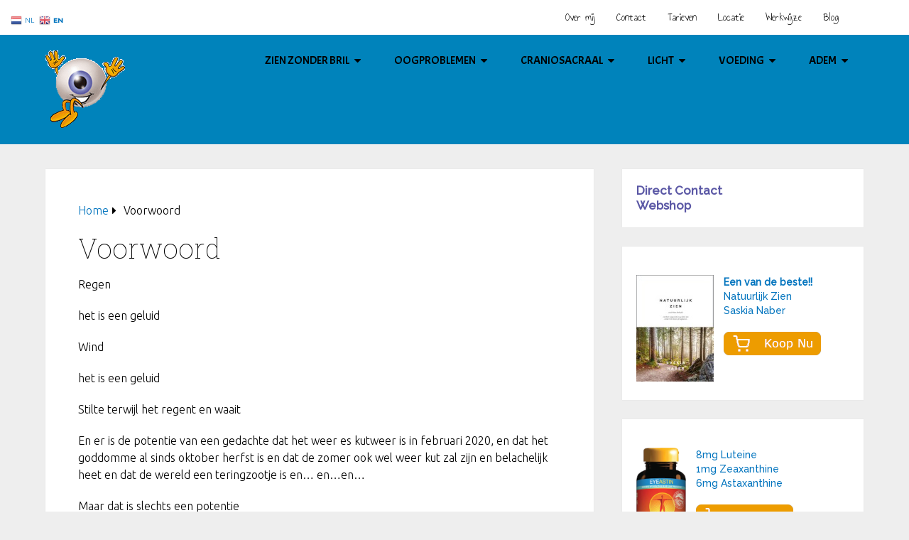

--- FILE ---
content_type: text/html; charset=UTF-8
request_url: https://www.vrolijkweerzien.nl/voorwoord/
body_size: 14242
content:
<!DOCTYPE html>
<html class="no-js" lang="en-US" prefix="og: https://ogp.me/ns#">

<head itemscope itemtype="http://schema.org/WebSite">
	<meta charset="UTF-8">
	<!-- Always force latest IE rendering engine (even in intranet) & Chrome Frame -->
	<!--[if IE ]>
	<meta http-equiv="X-UA-Compatible" content="IE=edge,chrome=1">
	<![endif]-->
	<link rel="profile" href="http://gmpg.org/xfn/11" />
	
					<link rel="icon" href="https://www.vrolijkweerzien.nl/wp-content/uploads/2019/02/favicon.png" type="image/x-icon" />
		
					<meta name="msapplication-TileImage" content="https://www.vrolijkweerzien.nl/wp-content/uploads/2016/04/favicon.png">		
					<link rel="apple-touch-icon-precomposed" href="https://www.vrolijkweerzien.nl/wp-content/uploads/2016/04/favicon.png">		
					<meta name="viewport" content="width=device-width, initial-scale=1">
			<meta name="apple-mobile-web-app-capable" content="yes">
			<meta name="apple-mobile-web-app-status-bar-style" content="black">
		
		
		<meta itemprop="name" content="Vrolijkweerzien" />

												<meta itemprop="creator accountablePerson" content="Rijn de Jonge" />
								<link rel="pingback" href="https://www.vrolijkweerzien.nl/xmlrpc.php" />
		<style>img:is([sizes="auto" i], [sizes^="auto," i]) { contain-intrinsic-size: 3000px 1500px }</style>
	<script type="text/javascript">document.documentElement.className = document.documentElement.className.replace( /\bno-js\b/,'js' );</script>
<!-- Search Engine Optimization by Rank Math - https://rankmath.com/ -->
<title>Voorwoord - Vrolijkweerzien</title>
<meta name="robots" content="follow, index, max-snippet:-1, max-video-preview:-1, max-image-preview:large"/>
<link rel="canonical" href="https://www.vrolijkweerzien.nl/voorwoord/" />
<meta property="og:locale" content="en_US" />
<meta property="og:type" content="article" />
<meta property="og:title" content="Voorwoord - Vrolijkweerzien" />
<meta property="og:description" content="Regen het is een geluid Wind het is een geluid Stilte terwijl het regent en waait En er is de potentie van een gedachte dat het weer es kutweer is in februari 2020, en dat het goddomme al sinds oktober herfst is en dat de zomer ook wel weer kut zal zijn en belachelijk heet en dat de wereld een teringzootje is en&#8230; en&#8230;en&#8230; Maar dat is slechts een potentie Regen Wind Stilte Eeuwige stilte Wie is degene in wie die potentie van die gedachte leeft? Het is dezelfde als degene die er tussen mij het het &#8220;zien&#8221; zit. Er" />
<meta property="og:url" content="https://www.vrolijkweerzien.nl/voorwoord/" />
<meta property="og:site_name" content="Vrolijkweerzien" />
<meta property="article:published_time" content="2020-02-23T09:29:31+00:00" />
<meta name="twitter:card" content="summary_large_image" />
<meta name="twitter:title" content="Voorwoord - Vrolijkweerzien" />
<meta name="twitter:description" content="Regen het is een geluid Wind het is een geluid Stilte terwijl het regent en waait En er is de potentie van een gedachte dat het weer es kutweer is in februari 2020, en dat het goddomme al sinds oktober herfst is en dat de zomer ook wel weer kut zal zijn en belachelijk heet en dat de wereld een teringzootje is en&#8230; en&#8230;en&#8230; Maar dat is slechts een potentie Regen Wind Stilte Eeuwige stilte Wie is degene in wie die potentie van die gedachte leeft? Het is dezelfde als degene die er tussen mij het het &#8220;zien&#8221; zit. Er" />
<meta name="twitter:label1" content="Time to read" />
<meta name="twitter:data1" content="Less than a minute" />
<script type="application/ld+json" class="rank-math-schema">{"@context":"https://schema.org","@graph":[{"@type":["Person","Organization"],"@id":"https://www.vrolijkweerzien.nl/#person","name":"vrolijkweerzien"},{"@type":"WebSite","@id":"https://www.vrolijkweerzien.nl/#website","url":"https://www.vrolijkweerzien.nl","name":"vrolijkweerzien","publisher":{"@id":"https://www.vrolijkweerzien.nl/#person"},"inLanguage":"en-US"},{"@type":"WebPage","@id":"https://www.vrolijkweerzien.nl/voorwoord/#webpage","url":"https://www.vrolijkweerzien.nl/voorwoord/","name":"Voorwoord - Vrolijkweerzien","datePublished":"2020-02-23T09:29:31+00:00","dateModified":"2020-02-23T09:29:31+00:00","isPartOf":{"@id":"https://www.vrolijkweerzien.nl/#website"},"inLanguage":"en-US"},{"@type":"Article","headline":"Voorwoord - Vrolijkweerzien","datePublished":"2020-02-23T09:29:31+00:00","dateModified":"2020-02-23T09:29:31+00:00","author":{"@type":"Person","name":"vrolijkweerzien"},"name":"Voorwoord - Vrolijkweerzien","@id":"https://www.vrolijkweerzien.nl/voorwoord/#schema-11570","isPartOf":{"@id":"https://www.vrolijkweerzien.nl/voorwoord/#webpage"},"publisher":{"@id":"https://www.vrolijkweerzien.nl/#person"},"inLanguage":"en-US","mainEntityOfPage":{"@id":"https://www.vrolijkweerzien.nl/voorwoord/#webpage"}}]}</script>
<!-- /Rank Math WordPress SEO plugin -->

<script type="text/javascript">
/* <![CDATA[ */
window._wpemojiSettings = {"baseUrl":"https:\/\/s.w.org\/images\/core\/emoji\/16.0.1\/72x72\/","ext":".png","svgUrl":"https:\/\/s.w.org\/images\/core\/emoji\/16.0.1\/svg\/","svgExt":".svg","source":{"concatemoji":"https:\/\/www.vrolijkweerzien.nl\/wp-includes\/js\/wp-emoji-release.min.js"}};
/*! This file is auto-generated */
!function(s,n){var o,i,e;function c(e){try{var t={supportTests:e,timestamp:(new Date).valueOf()};sessionStorage.setItem(o,JSON.stringify(t))}catch(e){}}function p(e,t,n){e.clearRect(0,0,e.canvas.width,e.canvas.height),e.fillText(t,0,0);var t=new Uint32Array(e.getImageData(0,0,e.canvas.width,e.canvas.height).data),a=(e.clearRect(0,0,e.canvas.width,e.canvas.height),e.fillText(n,0,0),new Uint32Array(e.getImageData(0,0,e.canvas.width,e.canvas.height).data));return t.every(function(e,t){return e===a[t]})}function u(e,t){e.clearRect(0,0,e.canvas.width,e.canvas.height),e.fillText(t,0,0);for(var n=e.getImageData(16,16,1,1),a=0;a<n.data.length;a++)if(0!==n.data[a])return!1;return!0}function f(e,t,n,a){switch(t){case"flag":return n(e,"\ud83c\udff3\ufe0f\u200d\u26a7\ufe0f","\ud83c\udff3\ufe0f\u200b\u26a7\ufe0f")?!1:!n(e,"\ud83c\udde8\ud83c\uddf6","\ud83c\udde8\u200b\ud83c\uddf6")&&!n(e,"\ud83c\udff4\udb40\udc67\udb40\udc62\udb40\udc65\udb40\udc6e\udb40\udc67\udb40\udc7f","\ud83c\udff4\u200b\udb40\udc67\u200b\udb40\udc62\u200b\udb40\udc65\u200b\udb40\udc6e\u200b\udb40\udc67\u200b\udb40\udc7f");case"emoji":return!a(e,"\ud83e\udedf")}return!1}function g(e,t,n,a){var r="undefined"!=typeof WorkerGlobalScope&&self instanceof WorkerGlobalScope?new OffscreenCanvas(300,150):s.createElement("canvas"),o=r.getContext("2d",{willReadFrequently:!0}),i=(o.textBaseline="top",o.font="600 32px Arial",{});return e.forEach(function(e){i[e]=t(o,e,n,a)}),i}function t(e){var t=s.createElement("script");t.src=e,t.defer=!0,s.head.appendChild(t)}"undefined"!=typeof Promise&&(o="wpEmojiSettingsSupports",i=["flag","emoji"],n.supports={everything:!0,everythingExceptFlag:!0},e=new Promise(function(e){s.addEventListener("DOMContentLoaded",e,{once:!0})}),new Promise(function(t){var n=function(){try{var e=JSON.parse(sessionStorage.getItem(o));if("object"==typeof e&&"number"==typeof e.timestamp&&(new Date).valueOf()<e.timestamp+604800&&"object"==typeof e.supportTests)return e.supportTests}catch(e){}return null}();if(!n){if("undefined"!=typeof Worker&&"undefined"!=typeof OffscreenCanvas&&"undefined"!=typeof URL&&URL.createObjectURL&&"undefined"!=typeof Blob)try{var e="postMessage("+g.toString()+"("+[JSON.stringify(i),f.toString(),p.toString(),u.toString()].join(",")+"));",a=new Blob([e],{type:"text/javascript"}),r=new Worker(URL.createObjectURL(a),{name:"wpTestEmojiSupports"});return void(r.onmessage=function(e){c(n=e.data),r.terminate(),t(n)})}catch(e){}c(n=g(i,f,p,u))}t(n)}).then(function(e){for(var t in e)n.supports[t]=e[t],n.supports.everything=n.supports.everything&&n.supports[t],"flag"!==t&&(n.supports.everythingExceptFlag=n.supports.everythingExceptFlag&&n.supports[t]);n.supports.everythingExceptFlag=n.supports.everythingExceptFlag&&!n.supports.flag,n.DOMReady=!1,n.readyCallback=function(){n.DOMReady=!0}}).then(function(){return e}).then(function(){var e;n.supports.everything||(n.readyCallback(),(e=n.source||{}).concatemoji?t(e.concatemoji):e.wpemoji&&e.twemoji&&(t(e.twemoji),t(e.wpemoji)))}))}((window,document),window._wpemojiSettings);
/* ]]> */
</script>
<style id='wp-emoji-styles-inline-css' type='text/css'>

	img.wp-smiley, img.emoji {
		display: inline !important;
		border: none !important;
		box-shadow: none !important;
		height: 1em !important;
		width: 1em !important;
		margin: 0 0.07em !important;
		vertical-align: -0.1em !important;
		background: none !important;
		padding: 0 !important;
	}
</style>
<link rel='stylesheet' id='wp-block-library-css' href='https://www.vrolijkweerzien.nl/wp-includes/css/dist/block-library/style.min.css' type='text/css' media='all' />
<style id='wp-block-library-theme-inline-css' type='text/css'>
.wp-block-audio :where(figcaption){color:#555;font-size:13px;text-align:center}.is-dark-theme .wp-block-audio :where(figcaption){color:#ffffffa6}.wp-block-audio{margin:0 0 1em}.wp-block-code{border:1px solid #ccc;border-radius:4px;font-family:Menlo,Consolas,monaco,monospace;padding:.8em 1em}.wp-block-embed :where(figcaption){color:#555;font-size:13px;text-align:center}.is-dark-theme .wp-block-embed :where(figcaption){color:#ffffffa6}.wp-block-embed{margin:0 0 1em}.blocks-gallery-caption{color:#555;font-size:13px;text-align:center}.is-dark-theme .blocks-gallery-caption{color:#ffffffa6}:root :where(.wp-block-image figcaption){color:#555;font-size:13px;text-align:center}.is-dark-theme :root :where(.wp-block-image figcaption){color:#ffffffa6}.wp-block-image{margin:0 0 1em}.wp-block-pullquote{border-bottom:4px solid;border-top:4px solid;color:currentColor;margin-bottom:1.75em}.wp-block-pullquote cite,.wp-block-pullquote footer,.wp-block-pullquote__citation{color:currentColor;font-size:.8125em;font-style:normal;text-transform:uppercase}.wp-block-quote{border-left:.25em solid;margin:0 0 1.75em;padding-left:1em}.wp-block-quote cite,.wp-block-quote footer{color:currentColor;font-size:.8125em;font-style:normal;position:relative}.wp-block-quote:where(.has-text-align-right){border-left:none;border-right:.25em solid;padding-left:0;padding-right:1em}.wp-block-quote:where(.has-text-align-center){border:none;padding-left:0}.wp-block-quote.is-large,.wp-block-quote.is-style-large,.wp-block-quote:where(.is-style-plain){border:none}.wp-block-search .wp-block-search__label{font-weight:700}.wp-block-search__button{border:1px solid #ccc;padding:.375em .625em}:where(.wp-block-group.has-background){padding:1.25em 2.375em}.wp-block-separator.has-css-opacity{opacity:.4}.wp-block-separator{border:none;border-bottom:2px solid;margin-left:auto;margin-right:auto}.wp-block-separator.has-alpha-channel-opacity{opacity:1}.wp-block-separator:not(.is-style-wide):not(.is-style-dots){width:100px}.wp-block-separator.has-background:not(.is-style-dots){border-bottom:none;height:1px}.wp-block-separator.has-background:not(.is-style-wide):not(.is-style-dots){height:2px}.wp-block-table{margin:0 0 1em}.wp-block-table td,.wp-block-table th{word-break:normal}.wp-block-table :where(figcaption){color:#555;font-size:13px;text-align:center}.is-dark-theme .wp-block-table :where(figcaption){color:#ffffffa6}.wp-block-video :where(figcaption){color:#555;font-size:13px;text-align:center}.is-dark-theme .wp-block-video :where(figcaption){color:#ffffffa6}.wp-block-video{margin:0 0 1em}:root :where(.wp-block-template-part.has-background){margin-bottom:0;margin-top:0;padding:1.25em 2.375em}
</style>
<style id='classic-theme-styles-inline-css' type='text/css'>
/*! This file is auto-generated */
.wp-block-button__link{color:#fff;background-color:#32373c;border-radius:9999px;box-shadow:none;text-decoration:none;padding:calc(.667em + 2px) calc(1.333em + 2px);font-size:1.125em}.wp-block-file__button{background:#32373c;color:#fff;text-decoration:none}
</style>
<style id='global-styles-inline-css' type='text/css'>
:root{--wp--preset--aspect-ratio--square: 1;--wp--preset--aspect-ratio--4-3: 4/3;--wp--preset--aspect-ratio--3-4: 3/4;--wp--preset--aspect-ratio--3-2: 3/2;--wp--preset--aspect-ratio--2-3: 2/3;--wp--preset--aspect-ratio--16-9: 16/9;--wp--preset--aspect-ratio--9-16: 9/16;--wp--preset--color--black: #000000;--wp--preset--color--cyan-bluish-gray: #abb8c3;--wp--preset--color--white: #ffffff;--wp--preset--color--pale-pink: #f78da7;--wp--preset--color--vivid-red: #cf2e2e;--wp--preset--color--luminous-vivid-orange: #ff6900;--wp--preset--color--luminous-vivid-amber: #fcb900;--wp--preset--color--light-green-cyan: #7bdcb5;--wp--preset--color--vivid-green-cyan: #00d084;--wp--preset--color--pale-cyan-blue: #8ed1fc;--wp--preset--color--vivid-cyan-blue: #0693e3;--wp--preset--color--vivid-purple: #9b51e0;--wp--preset--gradient--vivid-cyan-blue-to-vivid-purple: linear-gradient(135deg,rgba(6,147,227,1) 0%,rgb(155,81,224) 100%);--wp--preset--gradient--light-green-cyan-to-vivid-green-cyan: linear-gradient(135deg,rgb(122,220,180) 0%,rgb(0,208,130) 100%);--wp--preset--gradient--luminous-vivid-amber-to-luminous-vivid-orange: linear-gradient(135deg,rgba(252,185,0,1) 0%,rgba(255,105,0,1) 100%);--wp--preset--gradient--luminous-vivid-orange-to-vivid-red: linear-gradient(135deg,rgba(255,105,0,1) 0%,rgb(207,46,46) 100%);--wp--preset--gradient--very-light-gray-to-cyan-bluish-gray: linear-gradient(135deg,rgb(238,238,238) 0%,rgb(169,184,195) 100%);--wp--preset--gradient--cool-to-warm-spectrum: linear-gradient(135deg,rgb(74,234,220) 0%,rgb(151,120,209) 20%,rgb(207,42,186) 40%,rgb(238,44,130) 60%,rgb(251,105,98) 80%,rgb(254,248,76) 100%);--wp--preset--gradient--blush-light-purple: linear-gradient(135deg,rgb(255,206,236) 0%,rgb(152,150,240) 100%);--wp--preset--gradient--blush-bordeaux: linear-gradient(135deg,rgb(254,205,165) 0%,rgb(254,45,45) 50%,rgb(107,0,62) 100%);--wp--preset--gradient--luminous-dusk: linear-gradient(135deg,rgb(255,203,112) 0%,rgb(199,81,192) 50%,rgb(65,88,208) 100%);--wp--preset--gradient--pale-ocean: linear-gradient(135deg,rgb(255,245,203) 0%,rgb(182,227,212) 50%,rgb(51,167,181) 100%);--wp--preset--gradient--electric-grass: linear-gradient(135deg,rgb(202,248,128) 0%,rgb(113,206,126) 100%);--wp--preset--gradient--midnight: linear-gradient(135deg,rgb(2,3,129) 0%,rgb(40,116,252) 100%);--wp--preset--font-size--small: 13px;--wp--preset--font-size--medium: 20px;--wp--preset--font-size--large: 36px;--wp--preset--font-size--x-large: 42px;--wp--preset--spacing--20: 0.44rem;--wp--preset--spacing--30: 0.67rem;--wp--preset--spacing--40: 1rem;--wp--preset--spacing--50: 1.5rem;--wp--preset--spacing--60: 2.25rem;--wp--preset--spacing--70: 3.38rem;--wp--preset--spacing--80: 5.06rem;--wp--preset--shadow--natural: 6px 6px 9px rgba(0, 0, 0, 0.2);--wp--preset--shadow--deep: 12px 12px 50px rgba(0, 0, 0, 0.4);--wp--preset--shadow--sharp: 6px 6px 0px rgba(0, 0, 0, 0.2);--wp--preset--shadow--outlined: 6px 6px 0px -3px rgba(255, 255, 255, 1), 6px 6px rgba(0, 0, 0, 1);--wp--preset--shadow--crisp: 6px 6px 0px rgba(0, 0, 0, 1);}:where(.is-layout-flex){gap: 0.5em;}:where(.is-layout-grid){gap: 0.5em;}body .is-layout-flex{display: flex;}.is-layout-flex{flex-wrap: wrap;align-items: center;}.is-layout-flex > :is(*, div){margin: 0;}body .is-layout-grid{display: grid;}.is-layout-grid > :is(*, div){margin: 0;}:where(.wp-block-columns.is-layout-flex){gap: 2em;}:where(.wp-block-columns.is-layout-grid){gap: 2em;}:where(.wp-block-post-template.is-layout-flex){gap: 1.25em;}:where(.wp-block-post-template.is-layout-grid){gap: 1.25em;}.has-black-color{color: var(--wp--preset--color--black) !important;}.has-cyan-bluish-gray-color{color: var(--wp--preset--color--cyan-bluish-gray) !important;}.has-white-color{color: var(--wp--preset--color--white) !important;}.has-pale-pink-color{color: var(--wp--preset--color--pale-pink) !important;}.has-vivid-red-color{color: var(--wp--preset--color--vivid-red) !important;}.has-luminous-vivid-orange-color{color: var(--wp--preset--color--luminous-vivid-orange) !important;}.has-luminous-vivid-amber-color{color: var(--wp--preset--color--luminous-vivid-amber) !important;}.has-light-green-cyan-color{color: var(--wp--preset--color--light-green-cyan) !important;}.has-vivid-green-cyan-color{color: var(--wp--preset--color--vivid-green-cyan) !important;}.has-pale-cyan-blue-color{color: var(--wp--preset--color--pale-cyan-blue) !important;}.has-vivid-cyan-blue-color{color: var(--wp--preset--color--vivid-cyan-blue) !important;}.has-vivid-purple-color{color: var(--wp--preset--color--vivid-purple) !important;}.has-black-background-color{background-color: var(--wp--preset--color--black) !important;}.has-cyan-bluish-gray-background-color{background-color: var(--wp--preset--color--cyan-bluish-gray) !important;}.has-white-background-color{background-color: var(--wp--preset--color--white) !important;}.has-pale-pink-background-color{background-color: var(--wp--preset--color--pale-pink) !important;}.has-vivid-red-background-color{background-color: var(--wp--preset--color--vivid-red) !important;}.has-luminous-vivid-orange-background-color{background-color: var(--wp--preset--color--luminous-vivid-orange) !important;}.has-luminous-vivid-amber-background-color{background-color: var(--wp--preset--color--luminous-vivid-amber) !important;}.has-light-green-cyan-background-color{background-color: var(--wp--preset--color--light-green-cyan) !important;}.has-vivid-green-cyan-background-color{background-color: var(--wp--preset--color--vivid-green-cyan) !important;}.has-pale-cyan-blue-background-color{background-color: var(--wp--preset--color--pale-cyan-blue) !important;}.has-vivid-cyan-blue-background-color{background-color: var(--wp--preset--color--vivid-cyan-blue) !important;}.has-vivid-purple-background-color{background-color: var(--wp--preset--color--vivid-purple) !important;}.has-black-border-color{border-color: var(--wp--preset--color--black) !important;}.has-cyan-bluish-gray-border-color{border-color: var(--wp--preset--color--cyan-bluish-gray) !important;}.has-white-border-color{border-color: var(--wp--preset--color--white) !important;}.has-pale-pink-border-color{border-color: var(--wp--preset--color--pale-pink) !important;}.has-vivid-red-border-color{border-color: var(--wp--preset--color--vivid-red) !important;}.has-luminous-vivid-orange-border-color{border-color: var(--wp--preset--color--luminous-vivid-orange) !important;}.has-luminous-vivid-amber-border-color{border-color: var(--wp--preset--color--luminous-vivid-amber) !important;}.has-light-green-cyan-border-color{border-color: var(--wp--preset--color--light-green-cyan) !important;}.has-vivid-green-cyan-border-color{border-color: var(--wp--preset--color--vivid-green-cyan) !important;}.has-pale-cyan-blue-border-color{border-color: var(--wp--preset--color--pale-cyan-blue) !important;}.has-vivid-cyan-blue-border-color{border-color: var(--wp--preset--color--vivid-cyan-blue) !important;}.has-vivid-purple-border-color{border-color: var(--wp--preset--color--vivid-purple) !important;}.has-vivid-cyan-blue-to-vivid-purple-gradient-background{background: var(--wp--preset--gradient--vivid-cyan-blue-to-vivid-purple) !important;}.has-light-green-cyan-to-vivid-green-cyan-gradient-background{background: var(--wp--preset--gradient--light-green-cyan-to-vivid-green-cyan) !important;}.has-luminous-vivid-amber-to-luminous-vivid-orange-gradient-background{background: var(--wp--preset--gradient--luminous-vivid-amber-to-luminous-vivid-orange) !important;}.has-luminous-vivid-orange-to-vivid-red-gradient-background{background: var(--wp--preset--gradient--luminous-vivid-orange-to-vivid-red) !important;}.has-very-light-gray-to-cyan-bluish-gray-gradient-background{background: var(--wp--preset--gradient--very-light-gray-to-cyan-bluish-gray) !important;}.has-cool-to-warm-spectrum-gradient-background{background: var(--wp--preset--gradient--cool-to-warm-spectrum) !important;}.has-blush-light-purple-gradient-background{background: var(--wp--preset--gradient--blush-light-purple) !important;}.has-blush-bordeaux-gradient-background{background: var(--wp--preset--gradient--blush-bordeaux) !important;}.has-luminous-dusk-gradient-background{background: var(--wp--preset--gradient--luminous-dusk) !important;}.has-pale-ocean-gradient-background{background: var(--wp--preset--gradient--pale-ocean) !important;}.has-electric-grass-gradient-background{background: var(--wp--preset--gradient--electric-grass) !important;}.has-midnight-gradient-background{background: var(--wp--preset--gradient--midnight) !important;}.has-small-font-size{font-size: var(--wp--preset--font-size--small) !important;}.has-medium-font-size{font-size: var(--wp--preset--font-size--medium) !important;}.has-large-font-size{font-size: var(--wp--preset--font-size--large) !important;}.has-x-large-font-size{font-size: var(--wp--preset--font-size--x-large) !important;}
:where(.wp-block-post-template.is-layout-flex){gap: 1.25em;}:where(.wp-block-post-template.is-layout-grid){gap: 1.25em;}
:where(.wp-block-columns.is-layout-flex){gap: 2em;}:where(.wp-block-columns.is-layout-grid){gap: 2em;}
:root :where(.wp-block-pullquote){font-size: 1.5em;line-height: 1.6;}
</style>
<link rel='stylesheet' id='tablepress-default-css' href='https://www.vrolijkweerzien.nl/wp-content/plugins/tablepress/css/build/default.css' type='text/css' media='all' />
<link rel='stylesheet' id='schema-stylesheet-css' href='https://www.vrolijkweerzien.nl/wp-content/themes/mts_schema/style.css' type='text/css' media='all' />
<style id='schema-stylesheet-inline-css' type='text/css'>

		body {background-color:#eeeeee;}
		.main-header.regular_header, .regular_header #primary-navigation .navigation ul ul li {background-color:#ffffff;}
		.main-header.logo_in_nav_header, .logo_in_nav_header #primary-navigation .navigation ul ul li {background-color:#header {     background-color: #0083bb;;}
		body {background-color:#eeeeee;}
		.pace .pace-progress, #mobile-menu-wrapper ul li a:hover, .pagination .page-numbers.current, .pagination a:hover, .single .pagination a:hover .current { background: #000000; }
		.postauthor h5, .textwidget a, .pnavigation2 a, .sidebar.c-4-12 a:hover, footer .widget li a:hover, .sidebar.c-4-12 a:hover, .reply a, .title a:hover, .post-info a:hover, .widget .thecomment, #tabber .inside li a:hover, .readMore a:hover, .fn a, a, a:hover, #secondary-navigation .navigation ul li a:hover, .readMore a, #primary-navigation a:hover, #secondary-navigation .navigation ul .current-menu-item a, .widget .wp_review_tab_widget_content a, .sidebar .wpt_widget_content a { color:#000000; }
		a#pull, #commentform input#submit, #mtscontact_submit, .mts-subscribe input[type='submit'], .widget_product_search input[type='submit'], #move-to-top:hover, .currenttext, .pagination a:hover, .pagination .nav-previous a:hover, .pagination .nav-next a:hover, #load-posts a:hover, .single .pagination a:hover .currenttext, .single .pagination > .current .currenttext, #tabber ul.tabs li a.selected, .tagcloud a, .wp-block-tag-cloud a, .navigation ul .sfHover a, .woocommerce a.button, .woocommerce-page a.button, .woocommerce button.button, .woocommerce-page button.button, .woocommerce input.button, .woocommerce-page input.button, .woocommerce #respond input#submit, .woocommerce-page #respond input#submit, .woocommerce #content input.button, .woocommerce-page #content input.button, .woocommerce .bypostauthor:after, #searchsubmit, .woocommerce nav.woocommerce-pagination ul li span.current, .woocommerce-page nav.woocommerce-pagination ul li span.current, .woocommerce #content nav.woocommerce-pagination ul li span.current, .woocommerce-page #content nav.woocommerce-pagination ul li span.current, .woocommerce nav.woocommerce-pagination ul li a:hover, .woocommerce-page nav.woocommerce-pagination ul li a:hover, .woocommerce #content nav.woocommerce-pagination ul li a:hover, .woocommerce-page #content nav.woocommerce-pagination ul li a:hover, .woocommerce nav.woocommerce-pagination ul li a:focus, .woocommerce-page nav.woocommerce-pagination ul li a:focus, .woocommerce #content nav.woocommerce-pagination ul li a:focus, .woocommerce-page #content nav.woocommerce-pagination ul li a:focus, .woocommerce a.button, .woocommerce-page a.button, .woocommerce button.button, .woocommerce-page button.button, .woocommerce input.button, .woocommerce-page input.button, .woocommerce #respond input#submit, .woocommerce-page #respond input#submit, .woocommerce #content input.button, .woocommerce-page #content input.button, .latestPost-review-wrapper, .latestPost .review-type-circle.latestPost-review-wrapper, #wpmm-megamenu .review-total-only, .sbutton, #searchsubmit, .widget .wpt_widget_content #tags-tab-content ul li a, .widget .review-total-only.large-thumb, #add_payment_method .wc-proceed-to-checkout a.checkout-button, .woocommerce-cart .wc-proceed-to-checkout a.checkout-button, .woocommerce-checkout .wc-proceed-to-checkout a.checkout-button, .woocommerce #respond input#submit.alt:hover, .woocommerce a.button.alt:hover, .woocommerce button.button.alt:hover, .woocommerce input.button.alt:hover, .woocommerce #respond input#submit.alt, .woocommerce a.button.alt, .woocommerce button.button.alt, .woocommerce input.button.alt, .woocommerce-account .woocommerce-MyAccount-navigation li.is-active, .woocommerce-product-search button[type='submit'], .woocommerce .woocommerce-widget-layered-nav-dropdown__submit, .wp-block-search .wp-block-search__button { background-color:#000000; color: #fff!important; }
		.related-posts .title a:hover, .latestPost .title a { color: #000000; }
		.navigation #wpmm-megamenu .wpmm-pagination a { background-color: #000000!important; }
		#header .sbutton, #secondary-navigation .ajax-search-results li a:hover { color: #000000!important; }
		footer {background-color:#000000; }
		footer { background-image: url(https://www.vrolijkweerzien.nl/wp-content/themes/mts_schema/images/hbg5.png); }
		.copyrights { background-color: #ffffff; }
		.flex-control-thumbs .flex-active{ border-top:3px solid #000000;}
		.wpmm-megamenu-showing.wpmm-light-scheme { background-color:#000000!important; }
		.regular_header #header {background-color:#222222; }
		.logo_in_nav_header #header {background-color:#0083bb; }
		
		.shareit { top: 282px; left: auto; margin: 0 0 0 -135px; width: 90px; position: fixed; padding: 5px; border:none; border-right: 0;}
		.share-item {margin: 2px;} .shareit.modern, .shareit.circular { margin: 0 0 0 -146px }
		
		.bypostauthor > div { overflow: hidden; padding: 3%; background: #222; width: 100%; color: #AAA; box-sizing: border-box; }
		.bypostauthor:after { content: "\f044"; position: absolute; font-family: fontawesome; right: 0; top: 0; padding: 1px 10px; color: #535353; font-size: 32px; }
		
		
		#header {
    background: #2283bb;
}
.sub-menu li a {
  font-size: 12px !important;
}

@media screen and (min-width:868px){
.navigation ul ul ul {
  left: auto;
  right: 255px;
}}

	
</style>
<link rel='stylesheet' id='responsive-css' href='https://www.vrolijkweerzien.nl/wp-content/themes/mts_schema/css/responsive.css' type='text/css' media='all' />
<link rel='stylesheet' id='fontawesome-css' href='https://www.vrolijkweerzien.nl/wp-content/themes/mts_schema/css/font-awesome.min.css' type='text/css' media='all' />
<script type="text/javascript" src="https://www.vrolijkweerzien.nl/wp-includes/js/jquery/jquery.min.js" id="jquery-core-js"></script>
<script type="text/javascript" src="https://www.vrolijkweerzien.nl/wp-includes/js/jquery/jquery-migrate.min.js" id="jquery-migrate-js"></script>
<link rel="https://api.w.org/" href="https://www.vrolijkweerzien.nl/wp-json/" /><link rel="alternate" title="JSON" type="application/json" href="https://www.vrolijkweerzien.nl/wp-json/wp/v2/pages/2584" /><link rel="EditURI" type="application/rsd+xml" title="RSD" href="https://www.vrolijkweerzien.nl/xmlrpc.php?rsd" />

<link rel='shortlink' href='https://www.vrolijkweerzien.nl/?p=2584' />
<link rel="alternate" title="oEmbed (JSON)" type="application/json+oembed" href="https://www.vrolijkweerzien.nl/wp-json/oembed/1.0/embed?url=https%3A%2F%2Fwww.vrolijkweerzien.nl%2Fvoorwoord%2F" />
<link rel="alternate" title="oEmbed (XML)" type="text/xml+oembed" href="https://www.vrolijkweerzien.nl/wp-json/oembed/1.0/embed?url=https%3A%2F%2Fwww.vrolijkweerzien.nl%2Fvoorwoord%2F&#038;format=xml" />
<link href="//fonts.googleapis.com/css?family=Roboto+Slab:normal|Annie+Use+Your+Telescope:normal|Acme:normal|Roboto+Slab:100|Ubuntu:300|Raleway:500|Ubuntu:normal|Ubuntu:500&amp;subset=latin&display=swap" rel="stylesheet" type="text/css">
<style type="text/css">
#logo a { font-family: 'Roboto Slab'; font-weight: normal; font-size: 32px; color: #000000;text-transform: uppercase; }
#primary-navigation a { font-family: 'Annie Use Your Telescope'; font-weight: normal; font-size: 16px; color: #000000; }
#secondary-navigation a { font-family: 'Acme'; font-weight: normal; font-size: 16px; color: #000000;text-transform: uppercase; }
.latestPost .title a { font-family: 'Roboto Slab'; font-weight: 100; font-size: 38px; color: #0274be; }
.single-title { font-family: 'Roboto Slab'; font-weight: 100; font-size: 38px; color: #000000; }
body { font-family: 'Ubuntu'; font-weight: 300; font-size: 16px; color: #000000; }
#sidebar .widget h3 { font-family: 'Roboto Slab'; font-weight: normal; font-size: 20px; color: #222222;text-transform: uppercase; }
#sidebar .widget { font-family: 'Raleway'; font-weight: 500; font-size: 14px; color: #444444; }
.footer-widgets h3 { font-family: 'Roboto Slab'; font-weight: normal; font-size: 18px; color: #ffffff;text-transform: uppercase; }
.f-widget a, footer .wpt_widget_content a, footer .wp_review_tab_widget_content a, footer .wpt_tab_widget_content a, footer .widget .wp_review_tab_widget_content a { font-family: 'Raleway'; font-weight: 500; font-size: 16px; color: #999999; }
.footer-widgets, .f-widget .top-posts .comment_num, footer .meta, footer .twitter_time, footer .widget .wpt_widget_content .wpt-postmeta, footer .widget .wpt_comment_content, footer .widget .wpt_excerpt, footer .wp_review_tab_widget_content .wp-review-tab-postmeta, footer .advanced-recent-posts p, footer .popular-posts p, footer .category-posts p { font-family: 'Raleway'; font-weight: 500; font-size: 16px; color: #777777; }
#copyright-note { font-family: 'Raleway'; font-weight: 500; font-size: 14px; color: #7e7d7d; }
h1 { font-family: 'Ubuntu'; font-weight: 300; font-size: 28px; color: #222222; }
h2 { font-family: 'Ubuntu'; font-weight: normal; font-size: 24px; color: #000000; }
h3 { font-family: 'Ubuntu'; font-weight: 500; font-size: 18px; color: #222222; }
h4 { font-family: 'Roboto Slab'; font-weight: normal; font-size: 20px; color: #222222; }
h5 { font-family: 'Roboto Slab'; font-weight: normal; font-size: 18px; color: #222222; }
h6 { font-family: 'Ubuntu'; font-weight: normal; font-size: 10px; color: #222222; }
</style>
<link rel="icon" href="https://www.vrolijkweerzien.nl/wp-content/uploads/2016/04/favicon-65x65.png" sizes="32x32" />
<link rel="icon" href="https://www.vrolijkweerzien.nl/wp-content/uploads/2016/04/favicon.png" sizes="192x192" />
<link rel="apple-touch-icon" href="https://www.vrolijkweerzien.nl/wp-content/uploads/2016/04/favicon.png" />
<meta name="msapplication-TileImage" content="https://www.vrolijkweerzien.nl/wp-content/uploads/2016/04/favicon.png" />
		<style type="text/css" id="wp-custom-css">
			#header {
    background-color: #0083bb;
}

.sub-menu li a:link {
  font-size: 12px !important;
}

.navigation ul ul a {padding:1px 45px 1px 20px !important;
}

#secondary-navigation .navigation ul li:hover a {
    color: #000;
}
	
		</style>
		</head>

<body id="blog" class="wp-singular page-template-default page page-id-2584 wp-embed-responsive wp-theme-mts_schema main default cslayout" itemscope itemtype="http://schema.org/WebPage">
	<div class="main-container">
		
									<header id="site-header" class="main-header logo_in_nav_header" role="banner" itemscope itemtype="http://schema.org/WPHeader">
											<div id="primary-nav">
							<div class="container">
								<div id="primary-navigation" class="primary-navigation" role="navigation" itemscope itemtype="http://schema.org/SiteNavigationElement">
									<nav class="navigation clearfix">
										<ul id="menu-menu2" class="menu clearfix"><li id="menu-item-401" class="menu-item menu-item-type-post_type menu-item-object-page menu-item-401"><a href="https://www.vrolijkweerzien.nl/over-mij/">Over mij</a></li>
<li id="menu-item-1886" class="menu-item menu-item-type-post_type menu-item-object-page menu-item-1886"><a href="https://www.vrolijkweerzien.nl/kontakt/">Contact</a></li>
<li id="menu-item-410" class="menu-item menu-item-type-post_type menu-item-object-page menu-item-410"><a href="https://www.vrolijkweerzien.nl/tarieven/">Tarieven</a></li>
<li id="menu-item-414" class="menu-item menu-item-type-post_type menu-item-object-page menu-item-414"><a href="https://www.vrolijkweerzien.nl/locatie/">Locatie</a></li>
<li id="menu-item-420" class="menu-item menu-item-type-post_type menu-item-object-page menu-item-420"><a href="https://www.vrolijkweerzien.nl/werkwijze/">Werkwijze</a></li>
<li id="menu-item-1522" class="menu-item menu-item-type-taxonomy menu-item-object-category menu-item-1522"><a href="https://www.vrolijkweerzien.nl/blog/">Blog</a></li>
</ul>																													</nav>
								</div>
							</div>
						</div>
												<div id="header">
												<div class="container">
															<div class="logo-wrap">
																				<h2 id="logo" class="image-logo" itemprop="headline">
												<a href="https://www.vrolijkweerzien.nl"><img src="https://www.vrolijkweerzien.nl/wp-content/uploads/2016/05/logoWPvrolijkweerzien2.png" alt="Vrolijkweerzien" width="112" height="110" /></a>
											</h2><!-- END #logo -->
																			</div>
							
							<div id="secondary-navigation" class="secondary-navigation" role="navigation" itemscope itemtype="http://schema.org/SiteNavigationElement">
								<a href="#" id="pull" class="toggle-mobile-menu">Menu</a>
																	<nav class="navigation clearfix mobile-menu-wrapper">
										<ul id="menu-hoofdmenu" class="menu clearfix"><li id="menu-item-246" class="menu-item menu-item-type-post_type menu-item-object-page menu-item-has-children menu-item-246"><a title="Natuurlijk Zien Zonder bril" href="https://www.vrolijkweerzien.nl/zien-zonder-bril/">Zien Zonder Bril</a>
<ul class="sub-menu">
	<li id="menu-item-437" class="menu-item menu-item-type-post_type menu-item-object-page menu-item-has-children menu-item-437"><a href="https://www.vrolijkweerzien.nl/zien-zonder-bril/het-oog/">Het Oog</a>
	<ul class="sub-menu">
		<li id="menu-item-1329" class="menu-item menu-item-type-post_type menu-item-object-page menu-item-1329"><a title="Breking van het licht door het oog" href="https://www.vrolijkweerzien.nl/zien-zonder-bril/het-oog/breking-licht-oog/">Breking Licht door Oog</a></li>
		<li id="menu-item-1930" class="menu-item menu-item-type-post_type menu-item-object-page menu-item-1930"><a href="https://www.vrolijkweerzien.nl/zien-zonder-bril/het-oog/oogzenuwen/">Oogzenuwen</a></li>
		<li id="menu-item-2072" class="menu-item menu-item-type-post_type menu-item-object-page menu-item-2072"><a href="https://www.vrolijkweerzien.nl/zien-zonder-bril/het-oog/externe-oogspieren/">Externe Oogspieren</a></li>
		<li id="menu-item-1305" class="menu-item menu-item-type-post_type menu-item-object-page menu-item-1305"><a title="Volkskrant; Tienduizenden blind over enkele decennia" href="https://www.vrolijkweerzien.nl/zien-zonder-bril/het-oog/tienduizenden-blind-decennia/">Blindheid als vooruitzicht</a></li>
		<li id="menu-item-1994" class="menu-item menu-item-type-post_type menu-item-object-page menu-item-1994"><a href="https://www.vrolijkweerzien.nl/zien-zonder-bril/het-oog/iris/">Iris</a></li>
		<li id="menu-item-2032" class="menu-item menu-item-type-post_type menu-item-object-page menu-item-2032"><a href="https://www.vrolijkweerzien.nl/zien-zonder-bril/het-oog/de-ooglens/">De Ooglens</a></li>
		<li id="menu-item-3319" class="menu-item menu-item-type-post_type menu-item-object-page menu-item-3319"><a href="https://www.vrolijkweerzien.nl/zien-zonder-bril/het-oog/macula/">Macula</a></li>
		<li id="menu-item-1424" class="menu-item menu-item-type-post_type menu-item-object-page menu-item-1424"><a href="https://www.vrolijkweerzien.nl/zien-zonder-bril/visuele-paden/">Visuele Paden</a></li>
		<li id="menu-item-1493" class="menu-item menu-item-type-post_type menu-item-object-page menu-item-has-children menu-item-1493"><a href="https://www.vrolijkweerzien.nl/zien-zonder-bril/brein-en-ogen/">Het Brein en de Ogen</a>
		<ul class="sub-menu">
			<li id="menu-item-1494" class="menu-item menu-item-type-post_type menu-item-object-page menu-item-1494"><a href="https://www.vrolijkweerzien.nl/zien-zonder-bril/brein-en-ogen/thalamus/">Thalamus</a></li>
		</ul>
</li>
	</ul>
</li>
	<li id="menu-item-2712" class="menu-item menu-item-type-post_type menu-item-object-page menu-item-has-children menu-item-2712"><a href="https://www.vrolijkweerzien.nl/beter-zien-lessen/">Beter Zien Lessen</a>
	<ul class="sub-menu">
		<li id="menu-item-2713" class="menu-item menu-item-type-post_type menu-item-object-page menu-item-2713"><a href="https://www.vrolijkweerzien.nl/beter-zien-lessen/dominante-oog/">Dominante Oog</a></li>
		<li id="menu-item-2151" class="menu-item menu-item-type-post_type menu-item-object-page menu-item-2151"><a href="https://www.vrolijkweerzien.nl/beter-zien-lessen/brilvoorschrift-reductie/">Zwakkere Bril</a></li>
		<li id="menu-item-2134" class="menu-item menu-item-type-post_type menu-item-object-page menu-item-2134"><a href="https://www.vrolijkweerzien.nl/zien-zonder-bril/centrale-fixatie/">Centrale Fixatie</a></li>
	</ul>
</li>
	<li id="menu-item-524" class="menu-item menu-item-type-post_type menu-item-object-page menu-item-524"><a href="https://www.vrolijkweerzien.nl/zien-zonder-bril/oog-oefeningen/">Oog oefeningen</a></li>
	<li id="menu-item-718" class="menu-item menu-item-type-post_type menu-item-object-page menu-item-has-children menu-item-718"><a title="Het verhaal van Bates" href="https://www.vrolijkweerzien.nl/zien-zonder-bril/bates/">William Bates</a>
	<ul class="sub-menu">
		<li id="menu-item-3808" class="menu-item menu-item-type-post_type menu-item-object-page menu-item-3808"><a href="https://www.vrolijkweerzien.nl/zien-zonder-bril/bates/better-eyesight-magazines/">Better Eyesight Magazines</a></li>
		<li id="menu-item-2576" class="menu-item menu-item-type-post_type menu-item-object-page menu-item-2576"><a href="https://www.vrolijkweerzien.nl/zien-zonder-bril/bates/bates-en-no-mind/">Bates en No-Mind</a></li>
		<li id="menu-item-4238" class="menu-item menu-item-type-post_type menu-item-object-page menu-item-4238"><a href="https://www.vrolijkweerzien.nl/zien-zonder-bril/bates/a-study-of-imagination/">A Study of Imagination</a></li>
	</ul>
</li>
	<li id="menu-item-2504" class="menu-item menu-item-type-post_type menu-item-object-page menu-item-has-children menu-item-2504"><a href="https://www.vrolijkweerzien.nl/zien-zonder-bril/3d-visie/">3D Visie</a>
	<ul class="sub-menu">
		<li id="menu-item-2517" class="menu-item menu-item-type-post_type menu-item-object-page menu-item-2517"><a href="https://www.vrolijkweerzien.nl/zien-zonder-bril/3d-visie/3d-natuur/">3D Natuur</a></li>
		<li id="menu-item-2508" class="menu-item menu-item-type-post_type menu-item-object-page menu-item-2508"><a href="https://www.vrolijkweerzien.nl/zien-zonder-bril/3d-visie/film-met-perifeer-zicht/">Perifeer zicht Film</a></li>
	</ul>
</li>
</ul>
</li>
<li id="menu-item-1338" class="menu-item menu-item-type-post_type menu-item-object-page menu-item-has-children menu-item-1338"><a href="https://www.vrolijkweerzien.nl/oogproblemen/">Oogproblemen</a>
<ul class="sub-menu">
	<li id="menu-item-440" class="menu-item menu-item-type-post_type menu-item-object-page menu-item-440"><a href="https://www.vrolijkweerzien.nl/oogproblemen/bijziend/">Bijziend</a></li>
	<li id="menu-item-446" class="menu-item menu-item-type-post_type menu-item-object-page menu-item-446"><a href="https://www.vrolijkweerzien.nl/oogproblemen/cilinder/">Cilinder</a></li>
	<li id="menu-item-1864" class="menu-item menu-item-type-post_type menu-item-object-page menu-item-1864"><a href="https://www.vrolijkweerzien.nl/oogproblemen/droge-ogen/">Droge Ogen</a></li>
	<li id="menu-item-452" class="menu-item menu-item-type-post_type menu-item-object-page menu-item-has-children menu-item-452"><a href="https://www.vrolijkweerzien.nl/oogproblemen/glaucoom/">Glaucoom</a>
	<ul class="sub-menu">
		<li id="menu-item-711" class="menu-item menu-item-type-post_type menu-item-object-page menu-item-711"><a href="https://www.vrolijkweerzien.nl/oogproblemen/glaucoom/glaucoom-en-voeding/">Voeding</a></li>
		<li id="menu-item-3946" class="menu-item menu-item-type-post_type menu-item-object-page menu-item-3946"><a href="https://www.vrolijkweerzien.nl/oogproblemen/glaucoom/glaucoom-en-pemf/">Glaucoom en PEMF</a></li>
		<li id="menu-item-1251" class="menu-item menu-item-type-post_type menu-item-object-page menu-item-1251"><a href="https://www.vrolijkweerzien.nl/craniosacraal/glaucoom-hoge-oogdruk/">Craniosacraal</a></li>
		<li id="menu-item-3970" class="menu-item menu-item-type-post_type menu-item-object-page menu-item-3970"><a href="https://www.vrolijkweerzien.nl/oogproblemen/glaucoom/glaucoom-ayurveda-homeopathie-en-chinees/">Glaucoom, Ayurveda, Homeopathie en Chinees</a></li>
		<li id="menu-item-3963" class="menu-item menu-item-type-post_type menu-item-object-page menu-item-3963"><a href="https://www.vrolijkweerzien.nl/oogproblemen/glaucoom/glaucoom-overige-tips/">Glaucoom overige tips</a></li>
	</ul>
</li>
	<li id="menu-item-449" class="menu-item menu-item-type-post_type menu-item-object-page menu-item-449"><a href="https://www.vrolijkweerzien.nl/oogproblemen/leesbril/">Leesbril</a></li>
	<li id="menu-item-467" class="menu-item menu-item-type-post_type menu-item-object-page menu-item-467"><a href="https://www.vrolijkweerzien.nl/oogproblemen/lui-oog/">Lui Oog</a></li>
	<li id="menu-item-455" class="menu-item menu-item-type-post_type menu-item-object-page menu-item-has-children menu-item-455"><a href="https://www.vrolijkweerzien.nl/oogproblemen/macula-degeneratie/">Macula Degeneratie</a>
	<ul class="sub-menu">
		<li id="menu-item-579" class="menu-item menu-item-type-post_type menu-item-object-page menu-item-579"><a title="Voeding en Macula Degeneratie" href="https://www.vrolijkweerzien.nl/voeding/macula-degeneratie-en-voeding/">Voeding en MD</a></li>
	</ul>
</li>
	<li id="menu-item-690" class="menu-item menu-item-type-post_type menu-item-object-page menu-item-has-children menu-item-690"><a title="Floaters en zwarte dingetjes in het oog" href="https://www.vrolijkweerzien.nl/oogproblemen/mouches-volantes/">Mouches Volantes</a>
	<ul class="sub-menu">
		<li id="menu-item-1179" class="menu-item menu-item-type-post_type menu-item-object-page menu-item-1179"><a href="https://www.vrolijkweerzien.nl/oogproblemen/mouches-volantes/wazige-vlekken-voor-de-ogen/">Wazige Vlekken &#8211; Banker</a></li>
		<li id="menu-item-1261" class="menu-item menu-item-type-post_type menu-item-object-page menu-item-1261"><a href="https://www.vrolijkweerzien.nl/oogproblemen/mouches-volantes/bates-floating-specks/">Bates – Floating Specks</a></li>
		<li id="menu-item-1570" class="menu-item menu-item-type-post_type menu-item-object-page menu-item-1570"><a href="https://www.vrolijkweerzien.nl/oogproblemen/mouches-volantes/floaters-weg/">Floaters weg</a></li>
	</ul>
</li>
	<li id="menu-item-464" class="menu-item menu-item-type-post_type menu-item-object-page menu-item-464"><a href="https://www.vrolijkweerzien.nl/oogproblemen/scheel-zien/">Scheel Zien</a></li>
	<li id="menu-item-458" class="menu-item menu-item-type-post_type menu-item-object-page menu-item-has-children menu-item-458"><a href="https://www.vrolijkweerzien.nl/oogproblemen/staar-natuurlijk-genezen/">Staar</a>
	<ul class="sub-menu">
		<li id="menu-item-4199" class="menu-item menu-item-type-post_type menu-item-object-page menu-item-4199"><a href="https://www.vrolijkweerzien.nl/oogproblemen/staar-natuurlijk-genezen/staar-licht/">Staar – Licht</a></li>
		<li id="menu-item-1128" class="menu-item menu-item-type-post_type menu-item-object-page menu-item-1128"><a href="https://www.vrolijkweerzien.nl/oogproblemen/staar-natuurlijk-genezen/staaroperatie-risico/">Staaroperatie Risico</a></li>
		<li id="menu-item-1025" class="menu-item menu-item-type-post_type menu-item-object-page menu-item-1025"><a title="Vtamines voor ogen bij staar" href="https://www.vrolijkweerzien.nl/voeding/vitamines-voor-ogen-bij-staar/">Vitamines bij Staar</a></li>
		<li id="menu-item-1033" class="menu-item menu-item-type-post_type menu-item-object-page menu-item-1033"><a href="https://www.vrolijkweerzien.nl/voeding/staar-en-voeding/">Staar en Voeding</a></li>
		<li id="menu-item-1038" class="menu-item menu-item-type-post_type menu-item-object-page menu-item-1038"><a href="https://www.vrolijkweerzien.nl/oogproblemen/staar-natuurlijk-genezen/bates-over-staar/">Bates over Staar</a></li>
		<li id="menu-item-4244" class="menu-item menu-item-type-post_type menu-item-object-page menu-item-4244"><a href="https://www.vrolijkweerzien.nl/oogproblemen/staar-natuurlijk-genezen/better-eyesight-january-1921/">Better Eyesight, January 1921</a></li>
		<li id="menu-item-1041" class="menu-item menu-item-type-post_type menu-item-object-page menu-item-1041"><a href="https://www.vrolijkweerzien.nl/oogproblemen/staar-natuurlijk-genezen/staar-genezen-en-licht/">Staar en Licht</a></li>
		<li id="menu-item-1054" class="menu-item menu-item-type-post_type menu-item-object-page menu-item-1054"><a href="https://www.vrolijkweerzien.nl/oogproblemen/staar-natuurlijk-genezen/ayurveda-over-staar/">Ayurveda over staar</a></li>
		<li id="menu-item-1053" class="menu-item menu-item-type-post_type menu-item-object-page menu-item-1053"><a href="https://www.vrolijkweerzien.nl/oogproblemen/staar-natuurlijk-genezen/staar-en-homeopathie/">Homeopathie</a></li>
		<li id="menu-item-1059" class="menu-item menu-item-type-post_type menu-item-object-page menu-item-1059"><a title="Staar en craniosacraal" href="https://www.vrolijkweerzien.nl/oogproblemen/staar-natuurlijk-genezen/staar-en-craniosacraal/">Craniosacraal</a></li>
		<li id="menu-item-1078" class="menu-item menu-item-type-post_type menu-item-object-page menu-item-1078"><a title="Chinese kruiden bij staar" href="https://www.vrolijkweerzien.nl/oogproblemen/staar-natuurlijk-genezen/chinese-kruiden-en-staar/">Chinese kruiden</a></li>
		<li id="menu-item-2704" class="menu-item menu-item-type-post_type menu-item-object-page menu-item-2704"><a href="https://www.vrolijkweerzien.nl/oogproblemen/staar-natuurlijk-genezen/can-c-carnosine/">Can-C oogdruppels</a></li>
		<li id="menu-item-1893" class="menu-item menu-item-type-post_type menu-item-object-page menu-item-1893"><a href="https://www.vrolijkweerzien.nl/oogproblemen/staar-natuurlijk-genezen/castor-olie/">Castor Olie</a></li>
	</ul>
</li>
	<li id="menu-item-1855" class="menu-item menu-item-type-post_type menu-item-object-page menu-item-1855"><a href="https://www.vrolijkweerzien.nl/oogproblemen/traanogen/">Traanogen</a></li>
	<li id="menu-item-461" class="menu-item menu-item-type-post_type menu-item-object-page menu-item-461"><a href="https://www.vrolijkweerzien.nl/oogproblemen/verziend/">Verziend</a></li>
</ul>
</li>
<li id="menu-item-235" class="menu-item menu-item-type-post_type menu-item-object-page menu-item-has-children menu-item-235"><a href="https://www.vrolijkweerzien.nl/craniosacraal/">Craniosacraal</a>
<ul class="sub-menu">
	<li id="menu-item-3767" class="menu-item menu-item-type-post_type menu-item-object-page menu-item-has-children menu-item-3767"><a href="https://www.vrolijkweerzien.nl/craniosacraal/oogwerk/">Oogwerk</a>
	<ul class="sub-menu">
		<li id="menu-item-3769" class="menu-item menu-item-type-post_type menu-item-object-page menu-item-3769"><a href="https://www.vrolijkweerzien.nl/craniosacraal/oogwerk/inleiding/">Inleiding</a></li>
		<li id="menu-item-3871" class="menu-item menu-item-type-post_type menu-item-object-page menu-item-3871"><a href="https://www.vrolijkweerzien.nl/craniosacraal/oogwerk/anatomie/">Anatomie</a></li>
		<li id="menu-item-4132" class="menu-item menu-item-type-post_type menu-item-object-page menu-item-4132"><a href="https://www.vrolijkweerzien.nl/craniosacraal/oogwerk/zelfhulp/">Zelfhulp</a></li>
		<li id="menu-item-4131" class="menu-item menu-item-type-post_type menu-item-object-page menu-item-4131"><a href="https://www.vrolijkweerzien.nl/craniosacraal/oogwerk/craniogrepen/">Craniogrepen en Demo’s</a></li>
		<li id="menu-item-4133" class="menu-item menu-item-type-post_type menu-item-object-page menu-item-4133"><a href="https://www.vrolijkweerzien.nl/craniosacraal/oogwerk/appendices/">Appendices</a></li>
		<li id="menu-item-740" class="menu-item menu-item-type-post_type menu-item-object-page menu-item-740"><a href="https://www.vrolijkweerzien.nl/craniosacraal/ogen-en-cranio/">Ogen en Cranio</a></li>
		<li id="menu-item-669" class="menu-item menu-item-type-post_type menu-item-object-page menu-item-669"><a title="Craniosacraal bij Glaucoom" href="https://www.vrolijkweerzien.nl/craniosacraal/glaucoom-hoge-oogdruk/">Glaucoom Cranio</a></li>
		<li id="menu-item-567" class="menu-item menu-item-type-post_type menu-item-object-page menu-item-567"><a title="Oogkasbotjes ruimte geven met craniosacraal" href="https://www.vrolijkweerzien.nl/craniosacraal/oogkas/">Oogkas</a></li>
		<li id="menu-item-1752" class="menu-item menu-item-type-post_type menu-item-object-page menu-item-1752"><a href="https://www.vrolijkweerzien.nl/craniosacraal/palmeren-met-craniosacraal/">Palmeren met Cranio</a></li>
	</ul>
</li>
	<li id="menu-item-4149" class="menu-item menu-item-type-post_type menu-item-object-page menu-item-4149"><a href="https://www.vrolijkweerzien.nl/craniosacraal/hart/">Hart</a></li>
	<li id="menu-item-4166" class="menu-item menu-item-type-post_type menu-item-object-page menu-item-4166"><a href="https://www.vrolijkweerzien.nl/craniosacraal/hersenvocht/">Hersenvocht</a></li>
	<li id="menu-item-4157" class="menu-item menu-item-type-post_type menu-item-object-page menu-item-4157"><a href="https://www.vrolijkweerzien.nl/craniosacraal/psoas-de-spier-van-de-ziel/">PSOAS, de spier van de Ziel</a></li>
	<li id="menu-item-1635" class="menu-item menu-item-type-post_type menu-item-object-page menu-item-1635"><a href="https://www.vrolijkweerzien.nl/craniosacraal/sphenoid/">Sphenoid</a></li>
	<li id="menu-item-4165" class="menu-item menu-item-type-post_type menu-item-object-page menu-item-4165"><a href="https://www.vrolijkweerzien.nl/craniosacraal/stress-en-burnout/">Stress en Burnout</a></li>
	<li id="menu-item-4164" class="menu-item menu-item-type-post_type menu-item-object-page menu-item-4164"><a href="https://www.vrolijkweerzien.nl/craniosacraal/thymus/">Thymus</a></li>
	<li id="menu-item-4170" class="menu-item menu-item-type-post_type menu-item-object-page menu-item-4170"><a href="https://www.vrolijkweerzien.nl/craniosacraal/tinnitus/">Tinnitus</a></li>
	<li id="menu-item-1225" class="menu-item menu-item-type-post_type menu-item-object-page menu-item-1225"><a href="https://www.vrolijkweerzien.nl/craniosacraal/vermis/">Vermis</a></li>
</ul>
</li>
<li id="menu-item-757" class="menu-item menu-item-type-post_type menu-item-object-page menu-item-has-children menu-item-757"><a href="https://www.vrolijkweerzien.nl/licht/">Licht</a>
<ul class="sub-menu">
	<li id="menu-item-2502" class="menu-item menu-item-type-post_type menu-item-object-page menu-item-2502"><a href="https://www.vrolijkweerzien.nl/licht/pijnappelklier/">Pijnappelklier</a></li>
	<li id="menu-item-762" class="menu-item menu-item-type-post_type menu-item-object-page menu-item-762"><a href="https://www.vrolijkweerzien.nl/licht/fotonen/">Fotonen</a></li>
	<li id="menu-item-775" class="menu-item menu-item-type-post_type menu-item-object-page menu-item-775"><a href="https://www.vrolijkweerzien.nl/licht/sungazing/">Sungazing</a></li>
	<li id="menu-item-789" class="menu-item menu-item-type-post_type menu-item-object-page menu-item-789"><a href="https://www.vrolijkweerzien.nl/licht/ultraviolet/">Ultra Violet (UV)</a></li>
	<li id="menu-item-3601" class="menu-item menu-item-type-post_type menu-item-object-page menu-item-3601"><a href="https://www.vrolijkweerzien.nl/licht/infrarood/">Infrarood</a></li>
	<li id="menu-item-843" class="menu-item menu-item-type-post_type menu-item-object-page menu-item-843"><a href="https://www.vrolijkweerzien.nl/licht/kleurenpunctuur/">Kleurenpunctuur</a></li>
	<li id="menu-item-835" class="menu-item menu-item-type-post_type menu-item-object-page menu-item-835"><a href="https://www.vrolijkweerzien.nl/licht/kleurenbrillen/">Kleurenbrillen</a></li>
	<li id="menu-item-1283" class="menu-item menu-item-type-post_type menu-item-object-page menu-item-1283"><a href="https://www.vrolijkweerzien.nl/licht/syntonics/">Syntonics</a></li>
	<li id="menu-item-538" class="menu-item menu-item-type-post_type menu-item-object-page menu-item-has-children menu-item-538"><a href="https://www.vrolijkweerzien.nl/licht/derde-oog/">Derde Oog</a>
	<ul class="sub-menu">
		<li id="menu-item-1689" class="menu-item menu-item-type-post_type menu-item-object-page menu-item-1689"><a href="https://www.vrolijkweerzien.nl/licht/derde-oog/3e-oog-en-voeding/">3e Oog en voeding</a></li>
		<li id="menu-item-1660" class="menu-item menu-item-type-post_type menu-item-object-page menu-item-1660"><a href="https://www.vrolijkweerzien.nl/licht/derde-oog/simson-en-delila/">Simson en Delila</a></li>
	</ul>
</li>
	<li id="menu-item-2819" class="menu-item menu-item-type-post_type menu-item-object-page menu-item-has-children menu-item-2819"><a href="https://www.vrolijkweerzien.nl/licht/licht-helden/">Licht Helden</a>
	<ul class="sub-menu">
		<li id="menu-item-2825" class="menu-item menu-item-type-post_type menu-item-object-page menu-item-2825"><a href="https://www.vrolijkweerzien.nl/licht/licht-helden/alexander-wunsch/">Alexander Wunsch</a></li>
		<li id="menu-item-2786" class="menu-item menu-item-type-post_type menu-item-object-page menu-item-2786"><a href="https://www.vrolijkweerzien.nl/licht/licht-helden/dinshah/">Dinshah</a></li>
		<li id="menu-item-2829" class="menu-item menu-item-type-post_type menu-item-object-page menu-item-2829"><a href="https://www.vrolijkweerzien.nl/licht/licht-helden/harry-riley-spitler/">Harry Riley Spitler</a></li>
		<li id="menu-item-2835" class="menu-item menu-item-type-post_type menu-item-object-page menu-item-2835"><a href="https://www.vrolijkweerzien.nl/licht/licht-helden/jacob-liberman/">Jacob Liberman</a></li>
		<li id="menu-item-2838" class="menu-item menu-item-type-post_type menu-item-object-page menu-item-2838"><a href="https://www.vrolijkweerzien.nl/licht/licht-helden/john-downing/">John Downing</a></li>
		<li id="menu-item-2753" class="menu-item menu-item-type-post_type menu-item-object-page menu-item-2753"><a title="Gezondheid en Licht" href="https://www.vrolijkweerzien.nl/licht/licht-helden/john-ott-gezondheid-en-licht/">John Ott</a></li>
	</ul>
</li>
</ul>
</li>
<li id="menu-item-499" class="menu-item menu-item-type-post_type menu-item-object-page menu-item-has-children menu-item-499"><a href="https://www.vrolijkweerzien.nl/voeding/">Voeding</a>
<ul class="sub-menu">
	<li id="menu-item-2880" class="menu-item menu-item-type-post_type menu-item-object-page menu-item-2880"><a href="https://www.vrolijkweerzien.nl/voeding/genesis-dieet/">Genesis Dieet</a></li>
	<li id="menu-item-1343" class="menu-item menu-item-type-post_type menu-item-object-page menu-item-has-children menu-item-1343"><a title="Voeding en Macula degeneratie" href="https://www.vrolijkweerzien.nl/voeding/macula-degeneratie-en-voeding/">Essentieel</a>
	<ul class="sub-menu">
		<li id="menu-item-3302" class="menu-item menu-item-type-post_type menu-item-object-page menu-item-3302"><a href="https://www.vrolijkweerzien.nl/voeding/astaxanthine/">Astaxanthine</a></li>
	</ul>
</li>
	<li id="menu-item-503" class="menu-item menu-item-type-post_type menu-item-object-page menu-item-503"><a href="https://www.vrolijkweerzien.nl/voeding/vitaminesvoordeogen/">Vitamine&#8217;s &#038; Ogen</a></li>
	<li id="menu-item-2883" class="menu-item menu-item-type-post_type menu-item-object-page menu-item-has-children menu-item-2883"><a href="https://www.vrolijkweerzien.nl/voeding/ontgifting/">Ontgifting</a>
	<ul class="sub-menu">
		<li id="menu-item-2899" class="menu-item menu-item-type-post_type menu-item-object-page menu-item-2899"><a href="https://www.vrolijkweerzien.nl/voeding/ontgifting/nierspoeling/">Nierspoeling</a></li>
		<li id="menu-item-2970" class="menu-item menu-item-type-post_type menu-item-object-page menu-item-2970"><a href="https://www.vrolijkweerzien.nl/voeding/leverreiniging/">Leverreiniging</a></li>
		<li id="menu-item-2886" class="menu-item menu-item-type-post_type menu-item-object-page menu-item-2886"><a href="https://www.vrolijkweerzien.nl/voeding/ontgifting/koffie-klysma/">Koffieklysma</a></li>
	</ul>
</li>
	<li id="menu-item-1032" class="menu-item menu-item-type-post_type menu-item-object-page menu-item-1032"><a href="https://www.vrolijkweerzien.nl/voeding/water-drinken/">Water Drinken</a></li>
	<li id="menu-item-3281" class="menu-item menu-item-type-post_type menu-item-object-page menu-item-3281"><a href="https://www.vrolijkweerzien.nl/voeding/orgaanklok/">Orgaanklok</a></li>
</ul>
</li>
<li id="menu-item-3479" class="menu-item menu-item-type-post_type menu-item-object-page menu-item-has-children menu-item-3479"><a href="https://www.vrolijkweerzien.nl/ademhaling/">Adem</a>
<ul class="sub-menu">
	<li id="menu-item-3480" class="menu-item menu-item-type-post_type menu-item-object-page menu-item-3480"><a href="https://www.vrolijkweerzien.nl/ademhaling/3-ademhalings-oefeningen/">3 Ademhalings Oefeningen</a></li>
	<li id="menu-item-3482" class="menu-item menu-item-type-post_type menu-item-object-page menu-item-3482"><a href="https://www.vrolijkweerzien.nl/ademhaling/7-ontwikkelings-oefeningen/">7 Ontwikkelings Oefeningen</a></li>
	<li id="menu-item-3481" class="menu-item menu-item-type-post_type menu-item-object-page menu-item-3481"><a href="https://www.vrolijkweerzien.nl/ademhaling/7-extra-ademhalingsoefeningen/">7 Extra Oefeningen</a></li>
	<li id="menu-item-3506" class="menu-item menu-item-type-post_type menu-item-object-page menu-item-3506"><a href="https://www.vrolijkweerzien.nl/ademhaling/nadi-sodhana-pranayama/">Nadi Sodhana</a></li>
</ul>
</li>
</ul>									</nav>
															</div>
						</div><!--.container-->
					</div>
					</header>
					

			
<div id="page" class="single">
		<article class="article">
					<div id="content_box" >
										<div id="post-2584" class="g post post-2584 page type-page status-publish">
							<div class="single_page clearfix">
								<div class="breadcrumb" itemscope itemtype="https://schema.org/BreadcrumbList"><div itemprop="itemListElement" itemscope
	      itemtype="https://schema.org/ListItem" class="root"><a href="https://www.vrolijkweerzien.nl" itemprop="item"><span itemprop="name">Home</span><meta itemprop="position" content="1" /></a></div><div><i class="fa fa-caret-right"></i></div><div itemprop="itemListElement" itemscope itemtype="https://schema.org/ListItem"><span itemprop="name">Voorwoord</span><meta itemprop="position" content="2" /></div></div>									<header>
										<h1 class="title single-title entry-title">Voorwoord</h1>
									</header>
																	<div class="post-content box mark-links entry-content">
									<p>Regen</p>
<p>het is een geluid</p>
<p>Wind</p>
<p>het is een geluid</p>
<p>Stilte terwijl het regent en waait</p>
<p>En er is de potentie van een gedachte dat het weer es kutweer is in februari 2020, en dat het goddomme al sinds oktober herfst is en dat de zomer ook wel weer kut zal zijn en belachelijk heet en dat de wereld een teringzootje is en&#8230; en&#8230;en&#8230;</p>
<p>Maar dat is slechts een potentie</p>
<p>Regen</p>
<p>Wind</p>
<p>Stilte</p>
<p>Eeuwige stilte</p>
<p>Wie is degene in wie die potentie van die gedachte leeft? </p>
<p>Het is dezelfde als degene die er tussen mij het het &#8220;zien&#8221; zit.</p>
<p>Er is geen oefening die mijn ogen zal genezen</p>
<p>Er is slechts stilte</p>
<p>Er is slechts No-Mind</p>
								</div><!--.post-content box mark-links-->
							</div>
						</div>
						
			</div>
				</article>
		<aside id="sidebar" class="sidebar c-4-12 mts-sidebar-sidebar" role="complementary" itemscope itemtype="http://schema.org/WPSideBar">
		<div id="block-7" class="widget widget_block"><p style="margin-bottom:0"><a style="color:#5a57a5;font-size:1.2em;" href="https://www.vrolijkweerzien.nl/kontakt/"><strong>Direct Contact</strong></a><br>
<a style="color:#5a57a5;font-size:1.2em;" href="https://www.vrolijkweerzien.nl/webshop/"><strong>Webshop</strong></a></p></div><div id="block-9" class="widget widget_block"><p><a href="https://partner.bol.com/click/click?p=2&t=url&s=12237&f=TXL&url=https%3A%2F%2Fwww.bol.com%2Fnl%2Fnl%2Fs%2Fsaskia%2Bnaber%2F&name=Natuurlijk%20zien" target="_blank">
<div style="float:left; margin-right:1em;">
<img decoding="async" src="/images/affiliates/natuurlijk_zien.jpg" alt="Natuurlijk Zien - Saskia Naber &amp; Esther van der Werf"></div>
<p><strong>Een van de beste!!</strong><br>
Natuurlijk Zien<br>
Saskia Naber</p>
<img decoding="async" src="/images/affiliates/koop_vrolijkweerzien.png" alt=""></a></p></div><div id="block-11" class="widget widget_block"><p><a href="https://morgenisnu.nl/products/eyeastin/?wpam_id=38" target="_blank" rel="sponsored nofollow">
<div style="float:left; margin-right:1em;">
<img decoding="async" src="/images/affiliates/EyeAstin.png" alt="Luteine Astaxanthine Zeaxanthine"></div>
<p>8mg Luteine<br>
1mg Zeaxanthine<br>
6mg Astaxanthine</p>
<img decoding="async" src="/images/affiliates/koop_vrolijkweerzien.png" alt=""></a></p></div><div id="block-15" class="widget widget_block"><p><a href="https://partner.bol.com/click/click?p=2&amp;t=url&amp;s=12237&amp;f=TXL&amp;url=https%3A%2F%2Fwww.bol.com%2Fnl%2Fnl%2Fs%2Foptimal%2Beyesight%2F&amp;name=bol.com" target="_blank">
<div style="float:left; margin-right:1em;">
<img decoding="async" src="/images/affiliates/optimal_eyesight.jpg" alt="Optimal Eyesight - Esther van der Werf"></div>
<p><strong>Aanrader!!</strong><br>
Optimal Eyesight<br>
Esther Joy van der Werf</p>
<img decoding="async" src="/images/affiliates/koop_vrolijkweerzien.png" alt=""></a></p></div>	</aside><!--#sidebar-->
	</div><!--#page-->
			<footer id="site-footer" role="contentinfo" itemscope itemtype="http://schema.org/WPFooter">
												<div class="footer-widgets first-footer-widgets widgets-num-4">
						<div class="container">
													<div class="f-widget f-widget-1">
								<div id="block-23" class="widget widget_block"><div align="center">
<a href="https://partner.bol.com/click/click?p=2&amp;t=url&amp;s=12237&amp;f=TXL&amp;url=https%3A%2F%2Fwww.bol.com%2Fnl%2Fnl%2Fp%2Frasterbril-gaatjesbril-voor-oogtraining-en-gezichtsvermogen-verbetering%2F9200000074126155%2F&amp;name=Rasterbril" target="_blank">
<img decoding="async" src="/images/affiliates/gaatjesbril.jpg" alt="Gaatjesbril - Rasterbril"><br>
<p><strong>Rasterbril</strong><br>
Een hulpmiddel om <br>
scherp te zien</p>
<img decoding="async" src="/images/affiliates/koop_vrolijkweerzien.png" alt=""></a>
</div></div><div id="block-26" class="widget widget_block widget_text">
<p><a href="https://partner.bol.com/click/click?p=2&amp;t=url&amp;s=12237&amp;f=TXL&amp;url=https%3A%2F%2Fwww.bol.com%2Fnl%2Fnl%2Fp%2Frasterbril-gaatjesbril-voor-oogtraining-en-gezichtsvermogen-verbetering%2F9200000074126155%2F&amp;name=Rasterbril" target="_blank"></a></p>
</div>							</div>
														<div class="f-widget f-widget-2">
								<div id="block-40" class="widget widget_block"><div align="center">
<a href="https://partner.bol.com/click/click?p=2&amp;t=url&amp;s=12237&amp;f=TXL&amp;url=https%3A%2F%2Fwww.bol.com%2Fnl%2Fnl%2Fp%2F3d-ontspanningsmasker-zwart-reismasker-slaapmasker-100-verduisterend-ademend%2F9300000093595664%2F&amp;name=3D%20Ontspanningsmasker%20-%20Zwart%20-%20Reismasker%20-%20S..." target="_blank">
<img decoding="async" src="/images/affiliates/slaapmasker.jpg" alt="Slaapmasker"><br>
<p><strong>Slaapmasker</strong><br>
Rust voor de ogen</p><br>
<img decoding="async" src="/images/affiliates/koop_vrolijkweerzien.png" alt="">
</a></div></div><div id="block-30" class="widget widget_block widget_text">
<p><a href="https://partner.bol.com/click/click?p=2&amp;t=url&amp;s=12237&amp;f=TXL&amp;url=https%3A%2F%2Fwww.bol.com%2Fnl%2Fnl%2Fp%2F3d-ontspanningsmasker-zwart-reismasker-slaapmasker-100-verduisterend-ademend%2F9300000093595664%2F&amp;name=3D%20Ontspanningsmasker%20-%20Zwart%20-%20Reismasker%20-%20S..." target="_blank"></a></p>
</div>							</div>
														<div class="f-widget f-widget-3">
								<div id="block-33" class="widget widget_block"><div align="center">
	<a href="https://partner.bol.com/click/click?p=2&amp;t=url&amp;s=12237&amp;f=TXL&amp;url=https%3A%2F%2Fwww.bol.com%2Fnl%2Fnl%2Fs%2Fogentroost%2F&amp;name=bol.com" target="_blank">
<img decoding="async" src="/images/affiliates/ogentroost.jpg" alt="Ogentroost druppels - Weleda"><br>
<p><strong>Ogentroost</strong><br>
Natuurlijk, voor branderige<br>
en vermoeide ogen</p>
<img decoding="async" src="/images/affiliates/koop_vrolijkweerzien.png" alt="">
</a></div></div><div id="block-34" class="widget widget_block widget_text">
<p></p>
</div><div id="block-35" class="widget widget_block widget_text">
<p><a href="https://partner.bol.com/click/click?p=2&amp;t=url&amp;s=12237&amp;f=TXL&amp;url=https%3A%2F%2Fwww.bol.com%2Fnl%2Fnl%2Fs%2Fogentroost%2F&amp;name=bol.com" target="_blank"></a></p>
</div>							</div>
														<div class="f-widget last f-widget-4">
								<div id="block-37" class="widget widget_block"><div align="center"><a href="https://partner.bol.com/click/click?p=2&amp;t=url&amp;s=12237&amp;f=TXL&amp;url=https%3A%2F%2Fwww.bol.com%2Fnl%2Fnl%2Fp%2Fslaaploos-amber-blauw-licht-filter-bril-computerbril-zonder-sterkte%2F9200000107623536%2F&amp;name=Slaaploos%20Amber%20-%20Blauw%20licht%20filter%20bril%20-%20Co..." target="_blank">
<img decoding="async" src="/images/affiliates/computerbril.jpg" alt="Blauw licht filter bril"><br>
<p><strong>Computer Bril</strong><br>
Filtert het schadelijke<br>
blauwe licht</p><br><br>
<img decoding="async" src="/images/affiliates/koop_vrolijkweerzien.png" alt="">
</a></div></div><div id="block-38" class="widget widget_block widget_text">
<p></p>
</div><div id="block-39" class="widget widget_block widget_text">
<p><a href="https://partner.bol.com/click/click?p=2&amp;t=url&amp;s=12237&amp;f=TXL&amp;url=https%3A%2F%2Fwww.bol.com%2Fnl%2Fnl%2Fp%2Fslaaploos-amber-blauw-licht-filter-bril-computerbril-zonder-sterkte%2F9200000107623536%2F&amp;name=Slaaploos%20Amber%20-%20Blauw%20licht%20filter%20bril%20-%20Co..." target="_blank"></a></p>
</div>							</div>
													</div>
					</div><!--.first-footer-widgets-->
								<div class="copyrights">
					<div class="container">
								<!--start copyrights-->
		<div class="row" id="copyright-note">
				<span><a href=" https://www.vrolijkweerzien.nl/" title=" Goed zien zonder bril">Vrolijkweerzien</a> Copyright &copy; 2026.</span>
		<div class="to-top">Theme by <a href="http://mythemeshop.com/" rel="nofollow">MyThemeShop</a>&nbsp;</div>
		</div>
		<!--end copyrights-->
							</div>
				</div>
						</footer><!--#site-footer-->
		</div><!--.main-container-->
	<script type="speculationrules">
{"prefetch":[{"source":"document","where":{"and":[{"href_matches":"\/*"},{"not":{"href_matches":["\/wp-*.php","\/wp-admin\/*","\/wp-content\/uploads\/*","\/wp-content\/*","\/wp-content\/plugins\/*","\/wp-content\/themes\/mts_schema\/*","\/*\\?(.+)"]}},{"not":{"selector_matches":"a[rel~=\"nofollow\"]"}},{"not":{"selector_matches":".no-prefetch, .no-prefetch a"}}]},"eagerness":"conservative"}]}
</script>
<div class="gtranslate_wrapper" id="gt-wrapper-37032269"></div><script type="text/javascript" id="customscript-js-extra">
/* <![CDATA[ */
var mts_customscript = {"responsive":"1","nav_menu":"both","lazy_load":"","lazy_load_comments":"1","desktop_sticky":"0","mobile_sticky":"0"};
/* ]]> */
</script>
<script type="text/javascript" async="async" src="https://www.vrolijkweerzien.nl/wp-content/themes/mts_schema/js/customscript.js" id="customscript-js"></script>
<script type="text/javascript" id="gt_widget_script_37032269-js-before">
/* <![CDATA[ */
window.gtranslateSettings = /* document.write */ window.gtranslateSettings || {};window.gtranslateSettings['37032269'] = {"default_language":"en","languages":["nl","en"],"url_structure":"none","flag_style":"3d","flag_size":16,"wrapper_selector":"#gt-wrapper-37032269","alt_flags":[],"horizontal_position":"left","vertical_position":"top","flags_location":"\/wp-content\/plugins\/gtranslate\/flags\/"};
/* ]]> */
</script><script src="https://www.vrolijkweerzien.nl/wp-content/plugins/gtranslate/js/fc.js" data-no-optimize="1" data-no-minify="1" data-gt-orig-url="/voorwoord/" data-gt-orig-domain="www.vrolijkweerzien.nl" data-gt-widget-id="37032269" defer></script></body>
</html>
